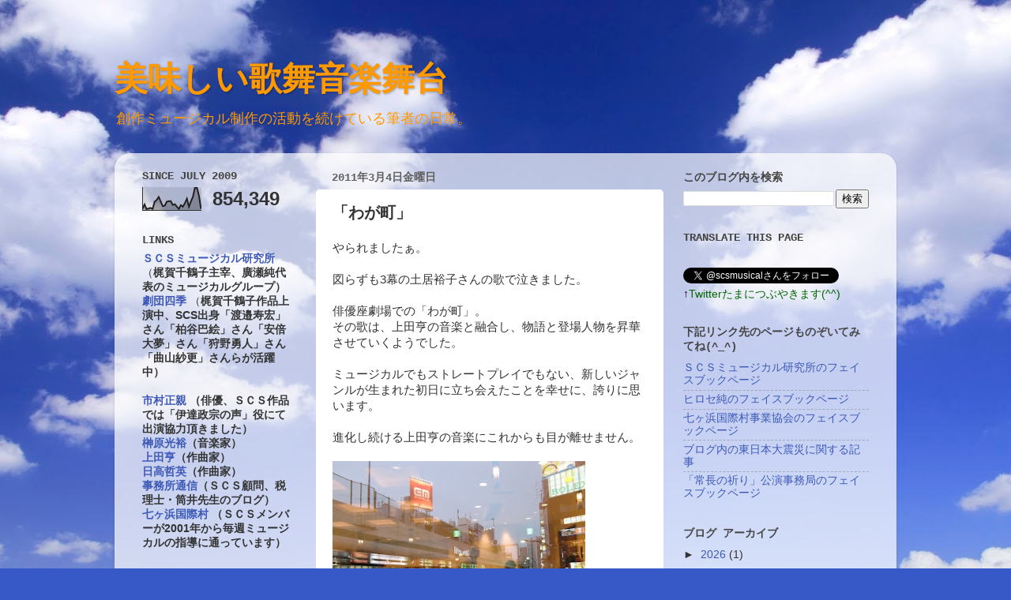

--- FILE ---
content_type: text/html; charset=UTF-8
request_url: https://jun-harvest.blogspot.com/b/stats?style=BLACK_TRANSPARENT&timeRange=ALL_TIME&token=APq4FmCyeEgZdpU93lgJsm6lKPQIhle13wJQkXHmU5ee2wWjy0mcSK27WYsWIIfRf9EIySAZWYP-WNPf2iZE-S1B7AokU7eguA
body_size: -11
content:
{"total":854349,"sparklineOptions":{"backgroundColor":{"fillOpacity":0.1,"fill":"#000000"},"series":[{"areaOpacity":0.3,"color":"#202020"}]},"sparklineData":[[0,7],[1,24],[2,5],[3,8],[4,10],[5,6],[6,35],[7,42],[8,54],[9,36],[10,17],[11,19],[12,35],[13,37],[14,37],[15,22],[16,25],[17,15],[18,6],[19,21],[20,15],[21,29],[22,47],[23,15],[24,36],[25,55],[26,92],[27,91],[28,58],[29,6]],"nextTickMs":1800000}

--- FILE ---
content_type: text/plain
request_url: https://www.google-analytics.com/j/collect?v=1&_v=j102&a=1814717858&t=pageview&_s=1&dl=https%3A%2F%2Fjun-harvest.blogspot.com%2F2011%2F03%2Fblog-post_04.html&ul=en-us%40posix&dt=%E7%BE%8E%E5%91%B3%E3%81%97%E3%81%84%E6%AD%8C%E8%88%9E%E9%9F%B3%E6%A5%BD%E8%88%9E%E5%8F%B0%3A%20%E3%80%8C%E3%82%8F%E3%81%8C%E7%94%BA%E3%80%8D&sr=1280x720&vp=1280x720&_utma=207819657.1189700159.1768800474.1768800474.1768800474.1&_utmz=207819657.1768800474.1.1.utmcsr%3D(direct)%7Cutmccn%3D(direct)%7Cutmcmd%3D(none)&_utmht=1768800475604&_u=IQBCAAABAAAAACAAI~&jid=552235228&gjid=167949284&cid=1189700159.1768800474&tid=UA-9143631-4&_gid=1551697386.1768800476&_r=1&_slc=1&z=2006697747
body_size: -453
content:
2,cG-N9ES54Z731